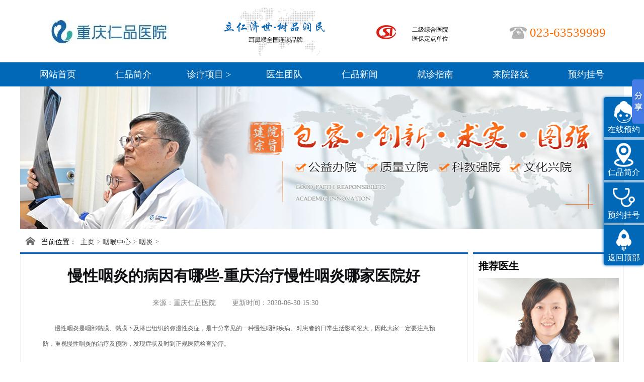

--- FILE ---
content_type: text/html
request_url: http://www.cqebh.cn/yy/1166.html
body_size: 7381
content:
<!DOCTYPE html>
<html lang="en">
<head>
    <meta charset="UTF-8">
    <meta name="viewport" content="width=device-width, initial-scale=1.0, minimum-scale=0.5, maximum-scale=2.0, user-scalable=yes" />
    <meta http-equiv="X-UA-Compatible" content="ie=edge">
    <title>慢性咽炎的病因有哪些-重庆治疗慢性咽炎哪家医院好_重庆专业耳鼻喉医院_重庆耳鼻喉科医院_重庆仁品医院</title>
  <meta name="keywords" content="慢性,咽炎,的,病因,有,哪些,重庆,治疗,哪家," />
<meta name="description" content="慢性咽炎是咽部黏膜、黏膜下及淋巴组织的弥漫性炎症，是十分常见的一种慢性咽部疾病。对患者的日常生活影响很大，因此大家一定要注意预防，重视慢性咽炎的治疗及预防，发现症" />
    <link rel="stylesheet" href="/resourse/css/index.css">
    <link rel="canonical" href="/yy/" />
    <script src="/resourse/js/jquery1.42.min.js"></script>
    <script src="/resourse/js/doctorWenzhang_new.js"></script>
  
 <script>
var _hmt = _hmt || [];
(function() {
  var hm = document.createElement("script");
  hm.src = "https://hm.baidu.com/hm.js?37b149bc68b7c7d068b7bbf62fe0ec46";
  var s = document.getElementsByTagName("script")[0]; 
  s.parentNode.insertBefore(hm, s);
})();
</script> 
  
</head>



<body style="background: #fff;">

    <div class="item">
        <div class="main">
            <h1 class="logo"><img src="/resourse/images/logo.png" alt="重庆耳鼻喉科医院" /></h1>
            <ul>
                <li class="logo_pp"><img src="/resourse/images/logo_pp.jpg" alt="重庆治疗耳鼻喉医院" /></li>
                <li class="logo_bd"><img src="/resourse/images/logo_bd.jpg" alt="重庆耳鼻喉科医院" /><p>二级综合医院<br>医保定点单位</p></li>
                <li class="logo_phone"><img src="/resourse/images/logo_phone.jpg" alt="重庆仁品医院" /><span>023-63539999</span></li>
            </ul>
        </div>
    </div>
    <div class="nav">
        <div class="main3">
            <ul>
                <li><a href="/">网站首页</a></li>
                <li><a href="/rpjj/7.html">仁品简介</a> </li>
                 <li class="zlxm">
                    <a href="#">诊疗项目 ></a>
                    <div class="subNavCon" style="display: none;" >
                            <div class="zlxm">
                                <p class="list1"><a href="/ekzx/" target="_blank">耳科中心</a></p>
                                <p class="list2"><a href="http://www.cqebh.cn/elem" target="_blank">耳聋耳鸣</a></p>
                                <p class="list2"><a href="http://www.cqebh.cn/zey" target="_blank">中耳炎</a></p>
                                <p class="list2"><a href="http://www.cqebh.cn/gmck" target="_blank">鼓膜穿孔</a></p>
                                <p class="list2"><a href="/wedy/" target="_blank">外耳道炎</a></p>
                                <p class="list2"><a href="http://www.cqebh.cn/rgew" target="_blank">人工耳蜗</a></p>
                                <p class="list2"><a href="/xy/" target="_blank">眩晕</a></p>
                             </div>
                             <div class="zlxm">
                                <p class="list1"><a href="/bkzx/" target="_blank">鼻科中心</a></p>
                                <p class="list2"><a href="http://www.cqebh.cn/by" target="_blank">鼻炎</a></p>
                                <p class="list2"><a href="http://www.cqebh.cn/bdy" target="_blank">鼻窦炎</a></p>
                                <p class="list2"><a href="http://www.cqebh.cn/gmxby" target="_blank">过敏性鼻炎</a></p>
                                <p class="list2"><a href="http://www.cqebh.cn/bxr" target="_blank">鼻息肉</a></p>
                                <p class="list2"><a href="/bzgpq/" target="_blank">鼻中隔偏曲</a></p>
                                <p class="list2"><a href="/bjfd/" target="_blank">鼻甲肥大</a></p>
                             </div>
                              <div class="zlxm">
                                <p class="list1"><a href="/yhzx/" target="_blank">咽喉中心</a></p>
                                <p class="list2"><a href="http://www.cqebh.cn/yy" target="_blank">咽炎</a></p>
                                <p class="list2"><a href="http://www.cqebh.cn/btty" target="_blank">扁桃体炎</a></p>
                                <p class="list2"><a href="http://www.cqebh.cn/sdxr" target="_blank">声带息肉</a></p>
                                <p class="list2"><a href="http://www.cqebh.cn/sdxj" target="_blank">声带小结</a></p>
                             </div>
                              <div class="zlxm">
                                <p class="list1"><a href="/hzzx/" target="_blank">鼾症中心</a></p>
                                <p class="list2"><a href="http://www.cqebh.cn/crhz" target="_blank">成人鼾症</a></p>
                                <p class="list2"><a href="http://www.cqebh.cn/ethz" target="_blank">儿童鼾症</a></p>
                             </div>
                             <div class="zlxm">
                                <p class="list1"><a href="/etzx/" target="_blank">儿童中心</a></p>
                                <p class="list2"><a href="http://www.cqebh.cn/xytfd" target="_blank">腺样体肥大</a></p>
                                <p class="list2"><a href="http://www.cqebh.cn/xeby" target="_blank">小儿鼻炎</a></p>
                                <p class="list2"><a href="http://www.cqebh.cn/xezey" target="_blank">小儿中耳炎</a></p>
                                <p class="list2"><a href="http://www.cqebh.cn/bttfd" target="_blank">扁桃体肥大</a></p>
                             </div>
                        </div>
                </li>
                <li><a href="/ystd/">医生团队</a></li>
                <li><a href="/rpxw/">仁品新闻</a></li>
                <li><a href="/rpjj/47.html">就诊指南</a></li>
                <li><a href="/rpjj/46.html">来院路线</a></li>
                <li><a href="/swt" rel="external nofollow" target="_blank">预约挂号</a></li>
            </ul>
        </div>
    </div>
    <script>
        $(".zlxm").mouseover(function () {
          if(  $(".subNavCon").css("display") == "none"){
              $(".subNavCon").show()
          }
         }).mouseout(function () {
            $(".subNavCon").hide()
          });
    </script>

    <div class="main fix">

        <a href="/swt/" rel="external nofollow" target="_blank">

            <img src="/resourse/images/yy_zz.jpg" alt="重庆仁品医院">

        </a>

        <!-- map -->

        <div class="now_map">

            <div class="top fix">

                <div class="topPic fl"></div>

                <div class="topLeft fix">

                    <label>

                        <img src="/resourse/images/home.png">

                    </label>

                    <span>当前位置：</span><a href='/'>主页</a> > <a href='/yhzx/'>咽喉中心</a> > <a href='/yy/'>咽炎</a> > 

                </div>

            </div>

        </div>

        <!--left-->

        <div class="list_left">

            <div class="left_bor">

                <div class="leftOne-top pr">

                    <h2 class="leftOne-topTitle">
                        <p>慢性咽炎的病因有哪些-重庆治疗慢性咽炎哪家医院好</p>
                    </h2>

                    <ul class="fix">

                        <li>来源：重庆仁品医院</li>

                        <li style="margin-right:50px;">更新时间：2020-06-30 15:30</li>

                    </ul>

                </div>

                <!--leftOne-top end-->

                <div style="clear:both"></div>

                <div class="leftOne-center">

                    <div class="leftOne-centerCont">

                        <div>
	<span style="font-size: 12px;">　　慢性咽炎是咽部黏膜、黏膜下及淋巴组织的弥漫性炎症，是十分常见的一种慢性咽部疾病。对患者的日常生活影响很大，因此大家一定要注意预防，重视慢性咽炎的治疗及预防，发现症状及时到正规医院检查治疗。</span></div>
<div>
	&nbsp;</div>
<div>
	<strong>　　慢性咽炎分类及病因：</strong></div>
<div>
	&nbsp;</div>
<div>
	　　慢性咽炎的分类</div>
<div>
	&nbsp;</div>
<div>
	　　(1)慢性单纯性咽炎：表现咽黏膜慢性充血，黏膜下结缔组织及黏液腺增生，咽分泌物较多。</div>
<div>
	&nbsp;</div>
<div>
	　　(2)慢性肥厚性咽炎：(也叫颗粒性咽炎)以咽部黏膜充血肥厚、黏膜下有广泛的结缔组织及淋巴组织增生，咽后壁明显增厚。</div>
<div>
	&nbsp;</div>
<div>
	　　(3)慢性萎缩性咽炎：以黏膜萎缩性改变为主，表现为咽部黏膜及黏膜下组织变薄，血管及腺体减少，分泌减少。<br />
	&nbsp;</div>
<div style="text-align: center;">
	<img alt="" src="/uploads/allimg/200630/1-2006301540491N.jpg" style="width: 80%;" /><br />
	&nbsp;</div>
<div>
	<strong>　　慢性咽炎的病因</strong></div>
<div>
	&nbsp;</div>
<div>
	　　（1）局部因素：</div>
<div>
	&nbsp;</div>
<div>
	　　①急性咽炎反复发作或延误治疗转为慢性；</div>
<div>
	&nbsp;</div>
<div>
	　　②慢性鼻部炎症、慢性扁桃腺炎、龋齿等影响所致。</div>
<div>
	&nbsp;</div>
<div>
	　　(2)外界因素：</div>
<div>
	&nbsp;</div>
<div>
	　　如果生活地域气候寒冷、干燥，工作环境空气被粉尘、化学气体污染，或者咽喉长期受烟酒、辛辣食物的刺激，就易得慢性咽炎。</div>
<div>
	&nbsp;</div>
<div>
	　　(3)身体因素：</div>
<div>
	&nbsp;</div>
<div>
	　　慢性咽炎也可以是某些全身性疾病的局部表现，如贫血、消化不良、大便长期秘结、心脏病、支气管炎、哮喘、肝脏病变、糖尿病及慢性肾炎等。</div>
<div>
	&nbsp;</div>
<div>
	　　(4)职业因素；</div>
<div>
	&nbsp;</div>
<div>
	　　主要多发于嗓音工作者，如：教师、演员等。因长期多语言和演唱，可刺激咽部，引起慢性充血而致病。</div>
<div>
	&nbsp;</div>
<div>
	<strong>　　临床表现</strong></div>
<div>
	&nbsp;</div>
<div>
	　　主要症状是咽部不适，干、痒、胀，有黏稠样分泌物不易咳出，很少有咽痛，有异物感，咳之不出，吞之不下，易干呕，总想不断地清理嗓子。</div>
<div>
	&nbsp;</div>
<div>
	　　有时清晨起床后常会吐出微量的稀痰，可有刺激性咳嗽、声音嘶哑。</div>
<div>
	&nbsp;</div>
<div>
	　　以上症状尤其在说话稍多、食用刺激性食物后、疲劳或天气变化时加重。</div>
<div>
	&nbsp;</div>
<div>
	　　慢性咽炎的病程长一般在2个月以上，症状常反复，不易治愈。</div>
<div>
	&nbsp;</div>
<div>
	<strong>　　慢性咽炎生活指导</strong></div>
<div>
	&nbsp;</div>
<div>
	　　1、日常生活应注意不吃辛辣食物，如辣椒、大蒜、大葱及生姜、芥末、胡椒粉、酒等。多饮水，多食清淡的食物。避免进食过烫、过冷的食物</div>
<div>
	&nbsp;</div>
<div>
	　　2、吸烟的患者要坚决戒除，以减少烟雾对咽部黏膜的直接刺激作用。</div>
<div>
	&nbsp;</div>
<div>
	　　3、避免过度疲劳，要保证睡眠。</div>
<div>
	&nbsp;</div>
<div>
	　　4、注意居室清洁，减少灰尘，保持居室有一定的湿度；</div>
<div>
	&nbsp;</div>
<div>
	　　5、注意保暖，尤其是冬季，冷空气的刺激常是咽炎的诱发因素。</div>
<div>
	&nbsp;</div>
<div>
	　　6、注意保持口腔卫生。</div>
<div>
	&nbsp;</div>
<div>
	　　7、注意提高自身免疫力。</div>
<div>
	&nbsp;</div>
<div>
	　　重庆仁品耳鼻喉医院以人为本，患者至上，以优质的医疗服务，高效的医疗水平，服务于广大耳鼻喉患者，深受重庆地区耳鼻喉患者的喜爱，为了回报这份厚爱，重庆仁品耳鼻喉医院现开通免费在线问诊服务，现在拨打：<span style="color:#ff0000;">023-63657999</span>，就能直接和专家通话，网上预约，还可免挂号费哦！</div>
<div>
	&nbsp;</div>
<div>
	　　</div>


                        <div class="leftOne-centerFoot fix">
                            <div class="cb"></div>
                        </div>

                    </div>

                    <div class="lefOne-foot fix">

                        <p class="left" style="margin-left:5px;">

                            上一篇：<a href='/yy/1118.html'>重庆耳鼻喉科医院_咽喉炎的常见</a> </p>



                        <p class="rigth">下一篇：<a href='/yy/1174.html'>慢性咽炎的的类型有哪些？怎么预</a> 

                        </p>

                    </div>

                    <div class="about_info">

                        <div class="about_info_m">

                            <img src="/resourse/images/about_info_m_logo.png">

                            <span>立仁济世<br>树品润民</span>

                        </div>

                        <div class="marg">

                            <a href="/swt" rel="external nofollow" target="_blank" onclick="LR_HideInvite();openZoosUrl();return false;"><img
                                    src="/resourse/images/zxzx.png" title="在线预约"><br></a>

                            <a href="/swt" rel="external nofollow" target="_blank" onclick="LR_HideInvite();openZoosUrl();return false;"><img
                                    style="margin-top:15px;" src="/resourse/images/zxyy.png" title="在线预约"></a>

                        </div>

                        <div class="tel_phone">

                            <a href="javascript:;"><img src="/resourse/images/tel.png"></a>

                        </div>

                    </div>

                    <!--about_info end-->

                </div>

            </div>

            <!--left end-->



        </div>

                <!--right-->

        <div class="list_right">

                <!--rightDoctor-->
                <div class="rightDoctor">

                    <h2>推荐医生</h2>

                    <div class="rightDoctor-btnPrev none" style="display: none;">
                        <div class="rightDoctor-btnBox"></div>
                        <div class="rightDoctor-btnArrow"></div>
                    </div>

                    <div class="rightDoctor-btnNext none" style="display: none;">
                        <div class="rightDoctor-btnBox"></div>
                        <div class="rightDoctor-btnArrow"></div>
                    </div>

                    <div class="rightDoctor-cont">
                        <ul class="fix" style="margin-left: 0px;">
                            <li><a class="rightDoctor-contImg" href="/zjtd/33.html" target="_blank"><img src="/resourse/images/zjtd_zxy.jpg"></a> </li>
                            <li> <a class="rightDoctor-contImg" href="/zjtd/40.html" target="_blank"><img src="/resourse/images/zjtd_sj.jpg"> </a></li>
                        </ul>
                        <div class="zx_lefts _left"><a href="/swt" rel="external nofollow" target="_blank" onclick="LR_HideInvite();openZoosUrl();">在线预约</a></div>
                        <div class="zx_lefts _rigth"><a href="/swt" rel="external nofollow" target="_blank">在线预约</a></div>
                    </div>
                </div>

                <script src="/resourse/js/doctorWenzhang_new.js"></script>
                <!--rightZhuanti-->

                <div class="rightZhuanti pr">

                    <h2>推荐阅读</h2>

                    <div class="rightZhuanti-cont">
                            <ul>
                             <li><a href="/by/" title="换季鼻炎大爆发？耳鼻喉医生：这" >换季鼻炎大爆发？耳鼻喉医生：这</a></li>
<li><a href="/gmxby/" title="鼻子为什么会过敏,重庆耳鼻喉科" >鼻子为什么会过敏,重庆耳鼻喉科</a></li>

                            <li><a href="/elem/" title="74岁患者听力恢复，耳鸣消失！仁" >74岁患者听力恢复，耳鸣消失！仁</a></li>
<li><a href="/elem/" title="聚焦耳鸣诊疗新突破！专家齐聚，" >聚焦耳鸣诊疗新突破！专家齐聚，</a></li>

                            <li><a href="/yy/" title="慢性咽炎反复发作太折磨！到底能" >慢性咽炎反复发作太折磨！到底能</a></li>
<li><a href="/yy/" title="重庆耳鼻喉科医院，嗓子痛是什么" >重庆耳鼻喉科医院，嗓子痛是什么</a></li>

                            </ul>
                    </div>
                </div>
                <div id="topRight" style="margin-top:17px;">
                    <div class="iconx">
                        <ul class="clearfix">
                            <li><a target="_blank" href="/swt"  rel="external nofollow" class="a1"> <i></i><span>在线预约</span></a></li>
                            <li><a target="_blank" href="/swt"  rel="external nofollow" class="a2"><i></i><span>QQ咨询</span></a></li>
                            <li><a target="_blank" href="/swt" rel="external nofollow" class="a3" ><i></i><span>预约挂号</span></a></li>
                            <li><a target="_blank" href="/ystd/" class="a4" ><i></i><span>医生排班</span></a></li>
                            <li><a href="/rpjj/46.html" target="_blank" class="a5"><i></i><span>来院导航</span></a></li>
                            <li><a href="/rpjj/47.html" target="_blank" class="a6"><i></i><span>就医流程</span></a></li>
                            <li style="margin-bottom:25px"><a href="/rpjj/47.html" target="_blank" class="a7"><i></i><span>医保政策</span></a></li>
                            <li><a href="/swt"  rel="external nofollow" target="_blank" class="a8"><i></i><span>合作医疗</span></a></li>
                            <li><a href="/swt" rel="external nofollow" target="_blank" class="a9"><i></i><span>更多</span></a></li>
                        </ul>
                    </div>
                </div>
                <div style="clear:both"></div>
                <!--map-->
                <div class="rightMap">
                    <h2>医院地图</h2>
                    <div class="rightMap-cont">
                        <div class="centerMap">
                            <div id="dituContent"></div>
                        </div>
                        <div style="clear：both"></div>
                        <div class="ue-map-info">
                            <div class="ue-map-dt ue-map-gj">
                                <span>地铁乘车路线 ></span>
                                <p>1号线或2号线至大坪站（4A出口）转乘以上公交线路10分钟可抵达</p>
                            </div>
                            <div class="ue-map-gj">
                                <span>公交乘车路线:</span>
                                <p>虎头岩重庆总部城公交车站（重庆仁品耳鼻喉医院站）</p>
                                <p>途经公交：139路、408路、410路、418路、467路、471路、473路、837路、870路</p>
                            </div>

                            <div class="ue-map-gj">
                                    <span>医院地址:</span>
                                    <p>重庆市渝中区经纬大道772号（经纬大道与虎威路交叉路口）</p>
                                </div>
                        </div>
                        <a class="rightMap-contMore" href="/rpjj/46.html" id="ue-map" target="_blank">点击查看详细来院线路</a>
                    </div>
                </div>
                <!--map end-->
            </div>

            <!--right end-->

    </div>

    <div class="footer">
        <div class="main2">
            <div class="fooer_left left">
                <img src="/resourse/images/footer_logo.png" alt="重庆耳鼻喉科医院" />
            </div>
            <div class="fooer_right left">
                <p>咨询热线：<span>023-63539999</span></p>
                 <p>门诊时间：8:00—17:30</p>
                 <p>医院地址：重庆市渝中区经纬大道772号</p>
            </div>
        </div>
        <h4>重庆仁品医院有限公司 版权所有<a href="https://beian.miit.gov.cn" rel="external nofollow" target="_blank" style="color:#fff;">渝ICP备16011924号-4</a>
</h4>
    </div>
<!--请将以下码嵌入到您网页源代码的最后面，通常是</body></HTML>之后,这样在服务器升级维护的时候也不会影响您的网页打开呈现速度。-->
<script language=javascript>
<!--
var LiveReceptionCode_chatexplain_online='优化';
LiveReceptionCode_chatexplain_online=escape(LiveReceptionCode_chatexplain_online);
//-->
</script>
<script language="javascript" src="http://ala.zoosnet.net/JS/LsJS.aspx?siteid=ALA34350764&float=1&lng=cn"></script>

<style>
/*右侧浮动 */
.fixright{width: 80px;height: 335px; position: fixed; right: 0;top: 0;bottom: 0;margin:  auto 0;box-shadow: -1px 0 5px rgba(0,104,183,.8);background-color: rgba(0,104,183,.4);border-radius: 5px;overflow: hidden;}
.fixright li{width: 100%;height: 80px;}
.fixright li +li{margin-top: 5px;}
.fixright li a{display: block;width: 100%;height: 80px; font-size: 16px;text-align: center;color: #fff;background:center 5px no-repeat#0068b7;background-size: 50px 50px;padding-top: 50px;box-sizing: border-box;line-height: 30px;}
.fixright li:hover a{background-color: rgba(0,104,183,.8);}
.fixright li:first-child a{background-image: url(http://www.zhebhhome.com/resource/images/fix_zixun.png);}
.fixright li:nth-child(2) a{background-image: url(http://www.zhebhhome.com/resource/images/fix_adress.png);}
.fixright li:nth-child(3) a{background-image: url(http://www.zhebhhome.com/resource/images/fix_register.png);}
.fixright li:nth-child(4) a{background-image: url(http://www.zhebhhome.com/resource/images/fix_top.png);}
</style>
<div class="fixright">
    <ul>
        <li><a href="/swt/" rel="external nofollow" title="在线预约" target="_blank">在线预约</a></li>
        <li><a href="/rpjj/46.html" title="仁品简介" target="_blank">仁品简介</a></li>
        <li><a href="/swt/" rel="external nofollow"  title="预约挂号" target="_blank">预约挂号</a></li>
        <li><a href="javascript:window.scroll(0,0);" title="返回顶部" target="_self">返回顶部</a></li>
    </ul>
</div>



<!--分享代码-->
<script type="text/javascript">
window._bd_share_config={"common":{"bdSnsKey":{},"bdText":"","bdMini":"2","bdMiniList":false,"bdPic":"","bdStyle":"0","bdSize":"16"},"slide":{"type":"slide","bdImg":"6","bdPos":"right","bdTop":"100"},"image":{"viewList":["qzone","tsina","tqq","renren","weixin"],"viewText":"分享到：","viewSize":"16"},"selectShare":{"bdContainerClass":null,"bdSelectMiniList":["qzone","tsina","tqq","renren","weixin"]}};with(document)0[(getElementsByTagName('head')[0]||body).appendChild(createElement('script')).src='http://bdimg.share.baidu.com/static/api/js/share.js?v=89860593.js?cdnversion='+~(-new Date()/36e5)];
</script>



<!--自动推送代码-->
<script>
(function(){
    var bp = document.createElement('script');
    bp.src = '//push.zhanzhang.baidu.com/push.js';
    var s = document.getElementsByTagName("script")[0];
    s.parentNode.insertBefore(bp, s);
})();
</script>




</body>



</html>

--- FILE ---
content_type: text/css
request_url: http://www.cqebh.cn/resourse/css/index.css
body_size: 7934
content:
*{margin:0;padding:0}
button,div,fieldset,font,form,input,li,p,pre,td,th,ul{margin:0;padding:0;font-family:Microsoft Yahei}
table{border-collapse:collapse;border-spacing:0}
fieldset,img{border:0;vertical-align:top}
h1,h2,h3,h4,h5,h6{font-weight:400;font-size:100%}
dd,dl,dt,li,ol,ul{list-style:none}
button,checkbox,form,input,radio,select,textarea{vertical-align:middle;font-size:100%}
input[type=button],input[type=reset],input[type=submit]{-webkit-appearance:none}
a{color:#3e3a39}
a:hover,a:link,a:visited{text-decoration:none}
body{color:#eafaff;font-size:14px;line-height:1.5;background-color:#f4f6f8;font-family:"Microsoft Yahei"}
.clearfix::after{content:'';display:block;width:0;height:0;clear:both;overflow:hidden}
.left{float:left}
.right{float:right}
.main{width:1200px;margin:0 auto;overflow:hidden}
.main3{width:1200px;margin:0 auto}
.yy_jj_img{text-align:center}
.item{width:100%;background:#fff}
.item .logo{margin:39px 108px 35px 58px;float:left}
.item ul li{float:left}
.item ul .logo_bd{margin:50px 100px 0 100px}
.item ul .logo_bd img{display:block;float:left}
.item ul .logo_bd p{float:left;width:115px;text-align:center;font-size:12px;color:#000;margin-left:10px}
.item ul .logo_phone{margin-top:46px}
.item ul .logo_phone img{vertical-align:sub}
.item ul .logo_phone span{color:#ff6c00;font-family:Impact;font-size:25px;margin-left:5px}
.nav{height:48px;line-height:48px;font-size:18px;background:#0068b7}
.nav ul li{width:150px;float:left;text-align:center;position:relative;z-index:1}
.nav ul li a{color:#fff}
.nav ul li a{display:block;width:100%;height:100%}
.nav::after{content:"";display:block;width:0;height:0;clear:both}
.subNavCon{background:#fff;overflow:hidden;position:absolute;top:48px;left:0;-moz-box-shadow:0 1px 3px 3px #C4C4C4;-webkit-box-shadow:0 1px 3px 3px #C4C4C4;box-shadow:0 1px 3px 3px #C4C4C4}
.subNavCon li{position:static}
.subNavCon{ width:500px; height:300px;}
.subNavCon .zlxm{width:120px; float:left;}
.subNavCon .zlxm p{ line-height:30px; font-size:16px;}
.subNavCon .zlxm .list1 { border-bottom:1px solid #ccc; padding-top:15px;}
.subNavCon .zlxm .list1 a{ color:#F00;}
.subNavCon .zlxm .list2 a{ color:#303030 !important;}
.subNavCon .zlxm .list2 a:hover{ color:#06F!important}

.nav_bz{overflow:hidden;padding-bottom:20px}
.nav_bz dt{width:95px;height:81px;background:#39b7ab;box-sizing:border-box;padding:10px 25px 0 27px;color:#fff;font-size:21px;float:left;border-right:1px solid #fff}
.nav_bz dd{width:91px;height:80px;float:left;text-align:center;background:#fff;border-right:1px solid #f0fbff;border-bottom:1px solid #39b7ab}
.nav_bz dd P{color:#303030}
.nav_bz dd:hover{background:#39b7ab}
.banner{width:100%;height:auto;margin-bottom:19px}
.banner a{display:block;width:100%}
.banner a img{display:block;width:100%;height:auto;max-width:100%}
.panel-heading{margin-bottom:20px;height:38px;background:#0068b7}
.panel-title{margin-left:10px;font-size:24px;line-height:38px}
.panel-title a{color:#fff}
.yy{overflow:hidden;margin-bottom:20px}
.yy .title{margin:20px auto;height:38px;background:#0068b7}
.yy .title span{margin-left:10px;font-size:24px;line-height:38px}
.yy .title span a{color:#fff}
.yy .yy_jj{width:310px;height:332px;margin-right:5px;float:left;background:#fff}
.yy .yy_jj .title{width:270px}
.yy .yy_jj .yy_jj_images{width:270px;height:231px;overflow:hidden;margin:0 auto;position:relative}
.yy .yy_jj .yy_jj_images p{width:136px;height:231px;color:#303030;position:absolute;right:0;top:0;text-indent:35px;text-align:left;font-size:18px;line-height:26px;background:rgba(255,255,255,.75);padding:17px 15px 15px 12px;box-sizing:border-box}
.yy .yy_xw{width:570px;height:332px;float:left;background:#fff;padding:0 20px;box-sizing:border-box}
.yy .yy_xw .title{width:530px}
.yy .yy_xw dl{position:relative;margin-bottom:14px;overflow:hidden}
.yy .yy_xw dl dt{float:left}
.yy .yy_xw img{width:100% }
.yy .yy_xw dl dt a{font-size:20px;line-height:30px;color:#ff6c00}
.yy .yy_xw dl dd:nth-of-type(1){width:405px;float:left;text-indent:35px;font-size:18px}
.yy .yy_xw dl dd:nth-of-type(1) a{color:#303030}
.yy .yy_xw dl dd:nth-of-type(2){position:absolute;top:0;right:0;width:118px;height:74px}
.yy .yy_xw ul{overflow:hidden}
.yy .yy_xw ul li p{float:left;font-size:18px;line-height:28px;padding-left:12px;position:relative}
.yy .yy_xw ul li p a{color:#303030}
.yy .yy_xw ul li p::before{content:"";clear:both;position:absolute;left:0;top:15px;width:4px;height:4px;border-radius:50%;background:#39b7ab}
.yy .yy_xw ul li span{display:block;float:right;color:#999;font-size:12px;line-height:28px}
.yy .yy_zx{width:310px;height:332px;background:#fff;float:right}
.yy .yy_zx .title{width:270px}
.yy .yy_zx ul{width:270px;margin:0 auto;padding-left:12px;box-sizing:border-box}
.yy .yy_zx ul li{float:left;width:75px;text-align:center;margin-right:15px;margin-bottom:40px}
.yy .yy_zx ul li p{margin-top:18px;font-size:18px;line-height:11px;color:#303030}
.yy .yy_zx ul li:nth-of-type(3n+3){margin-right:0}
.yy_hj{height:235px;background:#fff;padding-top:25px;margin-bottom:20px;position:relative;box-sizing:border-box}
.yy_hj .yy_main{width:1115px;margin:0 auto}
.yy_hj .hd .next{position:absolute;top:80px;left:0}
.yy_hj .hd .prev{position:absolute;top:80px;right:0}
.yy_hj .bd li{width:208px;float:left;margin-right:15px}
.yy_hj .bd li img{display:block;width:200px;height:140px;padding:3px;border:1px solid #ccc}
.zj_img_le,.zj_img_ri{position:absolute;top:200px;z-index:9999}
.zj_img_le{left:15px}
.zj_img_ri{right:0}
span.wh-hot img{display:block;margin:21px auto 0}
.bgCon{overflow:hidden;background:#fff;padding:20px 25px 0 25px;box-sizing:border-box}
.catList{width:550px;height:280px;float:left;margin-bottom:30px}
.catList:nth-of-type(even){float:right}
.panel-title{float:left;font-size:22px;height:37px;margin-bottom:0;margin-top:0}
.panel-title a{color:#fff}
.panel-cat{float:right;line-height:37px;padding-right:5px}
.panel-cat a{margin-right:5px;font-size:16px;color:#fff}
.panel-cat a:last-child{font-size:16px;color:#ffd270;font-weight:700}
.levelWrap{padding-top:6px}
.depRight li{width:91px}
.depLeft{width:96px}
.depLeft p{margin-left:0;padding-left:24px;padding-top:12px}
.catList .catLeft{width:253px;float:left}
.catList .catLeft .anli{position:relative;width:253px}
.catList .catLeft .anli p{background:#fff;bottom:0;color:#000;height:28px;line-height:28px;opacity:.8;filter:alpha(opacity=80);position:absolute;text-align:center;left:0;width:100%}
.catList .catLeft li{width:57px;height:57px;float:left;font-size:16px;box-sizing:border-box;background:#a9a9a9;color:#fff;line-height:20px;padding-top:8px;text-align:center;margin-right:8px}
.catList .catLeft li:nth-child(2n){background:#8c8c8c}
.catList .catLeft li a{color:#fff}
.catList .catLeft li:hover{background:#ff6f0b}
.catList .catRight{float:left;padding:0 0 0 20px}
.catList .catRight dl{margin-bottom:15px}
.catList .catRight dt a{font-size:16px}
.catList .catRight dd a{font-size:14px;color:#737373}
.catList .catRight li{font-size:14px;line-height:24px}
.home_zj{overflow:hidden;background:#fff;padding:0 20px;box-sizing:border-box}
.home_zj_le{width:914px;position:relative}
.expert{position:relative;width:878px;height:308px;overflow:hidden;margin-left:46px}
.home_zj_le_top{width:867px;height:70px;position:relative;margin-left:20px;overflow:hidden}
.home_zj_le_top ul{position:absolute}
.home_zj_le_top li{float:left;width:140px;height:66px;padding:3px;margin-right:4px;box-sizing:border-box}
.home_zj_le_top li a{display:block;width:100%;height:100%;background:#fff;padding:3px}
.home_zj_le_top li.cur a{color:#fff;background:#0068b7}
.home_zj_le_top li.cur a p{color:#fff}
.home_zj_le_top li img{display:block;float:left}
.home_zj_le_top a img{float:left;margin-right:5px;border:1px solid #fff}
.home_zj_le_top a p{color:#303030;margin-top:5px;font-size:14px;float:left;margin-left:5px}
.home_zj_le_top a p b{font-size:18px;font-weight:400}
.home_zj_le_top_ri{width:23px;height:67px;background:#efefef;margin-top:3px}
.home_zj_le_top_ri p{text-align:center;line-height:18px;padding-top:15px;cursor:pointer;color:#303030}
.zj_ul{width:878px;height:288px;overflow:hidden;position:relative;top:14px}
.zj_ul li{float:left;width:910px;font-family:"微软雅黑";position:relative}
.zj_ul li img{display:block;height:268px}
.zj_ul li h5{font-size:30px;font-weight:700}
.zj_ul li h5 a{color:#0068b7}
.zj_ul li h5 span{color:#8c8c8c;font-weight:400;font-size:20px;margin-left:15px}
.zj_ul li h6{position:absolute;bottom:10px}
.in_kfzx_main_le_in h6 a,.zj_ul li h6 a{float:left;width:240px;color:#fff;margin-right:10px;font-size:18px;text-align:center;line-height:41px;display:block;-moz-border-radius:5px;-webkit-border-radius:5px;border-radius:5px;background:#39b7ab}
.in_kfzx_main_le_in h6 a.zxyy,.zj_ul li h6 a.zxyy{background:#ff6c00}
.zj_ul li a img{display:block;float:left;margin-left:20px}
.tsjy_buts:hover{background:#999}
.zj_ul li p{float:left;width:500px;color:#303030;font-size:18px;line-height:30px;margin-bottom:10px}
.news_zxtw{color:#fff;margin-right:12px;margin-left:12px;font-size:18px;text-align:center;line-height:40px;display:block;-moz-border-radius:5px;-webkit-border-radius:5px;border-radius:5px;background:#69b4ee}
.zj_ul .zj_ul_text{overflow:hidden;float:left;margin-left:50px;margin-top:20px}
.zj_ul .zj_ul_text p a span{font-weight:700;color:#000}
.news_zxtw:hover{color:#fff;background:#8ac5f3;text-decoration:none}
.zj_images_le,.zj_images_ri{position:absolute;top:200px;z-index:9999}
.zj_images_le{left:15px}
.zj_images_ri{right:-40px}
.home_zj_ri{width:205px;height:400px;overflow:hidden;border-left:1px solid #c4e2f8;padding-left:20px}
.jyzr_ul li{clear:both;height:54px;margin:0 15px 9px 15px;border-bottom:1px dashed #e4e4e4}
.jyzr_ul li div{width:44px;height:44px;overflow:hidden;margin-right:12px}
.jyzr_ul li img{margin-right:12px}
.jyzr_ul li h4{text-align:left}
.jyzr_ul li p{line-height:18px}
.jyzr_ul li p a{color:#a1a1a1}
.jyzr_ul li p a:hover{color:#389ce8}
.jyzr_uls,.jyzr_uls li{border:none}
.jyzr_uls li{margin:0 15px}
span.wh-hot{width:214px;margin:0 auto;height:79px;display:block;overflow:hidden;border-top:1px solid #0068b7}
span.wh-hot img{margin:21px auto 0;display:block}
.yygh_banner{margin:20px 0}
.picMarquee-left{height:244px;background:#fff;padding:20px;box-sizing:border-box;margin-bottom:20px}
.picMarquee-left .bd{width:1200px;height:146px}
.picMarquee-left li{float:left;margin-right:8px;width:225px;height:146px}
.picMarquee-left li img{display:block;width:100%;height:100%}
.main2{width:644px;margin:0 auto;overflow:hidden}
.footer{height:288px;background:url(../images/footer.jpg) no-repeat top center;padding-top:47px;box-sizing:border-box}
.footer .fooer_left{margin-left:25px;margin-right:50px;padding-right:51px;border-right:2px dashed #afafaf}
.footer .fooer_right{margin-top:25px}
.footer .fooer_right p{font-size:18px;color:#fff;line-height:30px}
.footer .fooer_right p span{font-size:30px;color:#ff6c00;font-weight:700}
.footer h4{text-align:center;font-size:18px;color:#fff;margin-top:29px}
.list_left{width:890px;float:left;display:inline;position:relative;border-top:3px solid #0565c8}
.articleTop h2{font-size:22px;color:#0e1013;text-align:center;font-weight:700;width:460px;margin:0 auto;padding-bottom:20px}
.articleTop ul{float:left;display:inline;position:relative;left:50%}
.articleTop ul li{float:left;display:inline;position:relative;right:50%;color:#7e8083;line-height:23px;margin:0 16px}
.articleTop ul li a{color:#014593}
.fontChange{height:24px;width:55px;right:35px;bottom:5px;margin-right:15px}
.fontChange div{width:24px;height:24px;background-image:url(../images/fontPic.png);background-repeat:no-repeat}
.fontChange_smallOn{background-position:0 -50px;cursor:pointer}
.fontChange_smallOff{background-position:-26px -50px;cursor:text}
.fontChange_bigOn{background-position:0 0;cursor:pointer}
.fontChange_bigOff{background-position:-26px 0;cursor:text}
.f14 p{font-size:14px!important;line-height:23px!important}
.f16 p{font-size:16px!important;line-height:26px!important}
.f18 p{font-size:18px!important;line-height:32px!important}
.leftOne-centerCont{width:890px;margin:0 auto;line-height:24px;color:#333;overflow:hidden}
.leftOne-centerCont a{color:#3bb549}
.leftOne-centerCont a:hover{text-decoration:underline}
.leftOne strong{font-weight:700}
.leftOne-center{position:relative}
.leftOne-centerFoot{position:absolute;left:13px;bottom:5px;width:660px}
#bdshare{position:absolute;right:50px}
.leftOne-centerFoot-left{float:left;display:inline}
.leftOne-centerFoot-left li{float:left;display:inline;margin-right:5px;color:#7b7d7f;line-height:14px}
.leftOne-centerFoot-left li a{margin-right:10px;color:#7b7d7f}
.leftOne-centerFoot-left li a:hover{color:#3BB549}
.lefOne-foot{height:34px;line-height:34px;padding:0 12px;background-color:#FFF;font-size:14px;width:800px;margin:0 auto;color:#5d5d5d;font-size:16px}
.lefOne-foot a{color:#5d5d5d}
.list_right{width:300px;float:right;border-top:3px solid #0565c8}
.list_right h2{height:47px;line-height:47px;font-size:20px;color:#000;font-weight:700;text-indent:10px}
.rightDoctor{border:1px solid #eee;position:relative}
.rightDoctor-btnNext,.rightDoctor-btnPrev{width:22px;height:40px;position:absolute;cursor:pointer}
.rightDoctor-btnBox{width:22px;height:40px;background-color:#000;opacity:.1;filter:alpha(opacity=10);position:relative;z-index:100}
.rightDoctor-btnArrow{width:10px;height:19px;background-image:url(../images/wzym_arrow.png);background-repeat:no-repeat;position:absolute;z-index:200;top:10px}
.rightDoctor-btnPrev .rightDoctor-btnArrow{background-position:0 0;left:5px}
.rightDoctor-btnNext .rightDoctor-btnArrow{background-position:-26px 0;right:5px}
.rightDoctor-btnPrev{left:0;top:138px}
.rightDoctor-btnNext{right:0;top:138px}
.rightDoctor-cont{width:280px;height:335px;overflow:hidden;margin:0 auto;position:relative}
.rightDoctor-cont ul{width:1600px;overflow:hidden;height:315px}
.rightDoctor-cont ul li{width:280px;height:318px;float:left;display:inline;overflow:hidden;text-align:center}
.rightDoctor-contimages{display:block;width:280px;height:268px;overflow:hidden;background-color:#fff}
.rightDoctor-info{height:30px;background-color:#c3e5f7;text-align:center;line-height:30px}
.rightDoctor-info a{color:#02468d}
.rightGuHao,.rightMap,.rightNews,.rightTag,.rightZhinan,.rightZhuanti{border:1px solid #eee;margin-top:17px}
.rightZhuanti{background:#fff}
.rightZhuanti-btnNext,.rightZhuanti-btnPrev{width:15px;height:57px;background-image:url(../images/fmwzym_sprite.jpg);background-repeat:no-repeat;position:absolute;top:222px;cursor:pointer}
.rightZhuanti-btnPrev{background-position:-445px -81px;left:0}
.rightZhuanti-btnNext{background-position:-460px -81px;right:0}
.rightZhuanti-cont{width:280px;margin:0 auto;overflow:hidden;margin-bottom:10px}
.rightZhuanti-cont ul{overflow:hidden}
.rightZhuanti-cont ul li{width:280px;display:inline;overflow:hidden;font-size:16px;line-height:30px}
.rightZhuanti-cont ul li a{display:block}
.rightZhinan ul{width:222px;margin:13px auto}
.rightZhinan ul li{float:left;display:inline;padding:4px;background-color:#f5f5f7}
.rightZhinan ul li a{display:block;width:93px;height:67px;background-color:#f5f5f7;background-image:url(../images/fmwzym_sprite.jpg)}
.rightZhinan .zhinanOne,.rightZhinan .zhinanThr{margin-right:20px}
.rightZhinan .zhinanOne a{background-position:0 -81px}
.rightZhinan .zhinanOne a:hover{background-position:0 -82px}
.rightZhinan .zhinanTwo a{background-position:-111px -81px}
.rightZhinan .zhinanTwo a:hover{background-position:-111px -82px}
.rightZhinan .zhinanThr a{background-position:-214px -81px}
.rightZhinan .zhinanThr a:hover{background-position:-214px -82px}
.rightZhinan .zhinanFou a{background-position:-321px -81px}
.rightZhinan .zhinanFou a:hover{background-position:-321px -82px}
.rightMap-contimages{width:271px;height:145px;margin:5px auto}
.rightMap-cont{text-align:center}
#dituContent{height:163px;background:url(../images/sp_map.jpg) no-repeat;object-fit:cover;width:290px;background-size:100%}
.rightMap{margin:0;background-color:#fff;margin-top:17px;width:300px;box-sizing:border-box}
.rightMap-cont p{width:260px;line-height:26px;color:#55575a;margin:0 auto}
.rightMap-cont p.fb{color:#044487}
.rightMap-cont p span{color:#fa2d2d}
.rightMap-contMore{color:#fff;height:38px;line-height:38px;text-align:Center;display:block;background-color:#229403;font-size:16px;margin:8px auto;width:280px;margin:0 atuo}
.rightMap-cont a:hover{text-decoration:underline}
.tiaocuo{display:block;width:20px;text-align:center;border:1px solid #b5d1d2;background-color:#f9fcff;color:#65a5af;height:27px;padding:5px 0;position:absolute;z-index:50;right:5px;top:30px}
.zx_lefts{height:40px;width:137px;ext-align:center;line-height:40px;position:absolute;bottom:17px}
.zx_lefts a{display:inline-block;height:100%;width:100%;color:#fff;text-align:center;font-size:18px;font-family:"Microsoft YaHei"}
._left{float:left;background-color:#229403;left:0}
._rigth{float:right;background-color:#0565c8;right:0}
*{font-family:"微软雅黑",'Microsoft yahei'}
.submit_ti{width:280px;background-color:#229403;height:38px!important;color:#fff;border:none;font-size:16px;font-family:"Microsoft YaHei";cursor:pointer}
.form11 li{display:block;list-style:none;height:35px;margin-top:5px}
.form11 input{height:28px;vertical-align:middle;line-height:24px;text-indent:5px;border:1px solid #d4d4d4}
.form11 input[type=submit]{border:none}
.form11 input[type=radio]{outline:0;border:none}
.form11 label{vertical-align:middle;font-size:15px;color:#525252}
.info_x_n_n{width:227px;margin-left:4px}
.info_y_l_y{width:197px;margin-left:4px;font-size:12px;color:#898989}
#topRight{width:300px;box-sizing:border-box;float:left;background:#fff;border:1px solid #eaeaea}
#topRight img{border:1px solid #ccc}
#topRight li{line-height:26px}
.demo1{position:fixed;top:0;padding:0;margin:0}
[placeholder],input[placeholder]{color:#aaa!important;font-size:12px}
.bannerWenzhangNew{display:block;width:1200px;height:230px}
.top{height:40px}
.topLeft{float:left;display:inline;color:#6d6f71;line-height:40px;margin-left:10px;width:640px;overflow:hidden;white-space:nowrap;text-overflow:ellipsis;-o-text-overflow:ellipsis;-icab-text-overflow:ellipsis;-khtml-text-overflow:ellipsis;-moz-text-overflow:ellipsis;-webkit-text-overflow:ellipsis}
.topLeft a{color:#6d6f71}
.topRight{float:right;display:inline;color:#717171;margin-top:2px}
.topRight-txt{width:198px;height:22px;line-height:22px;border:1px solid #cdcbcb;float:left;display:inline;background:url(../cs/search.jpg) 0 0 no-repeat;text-indent:30px;background-color:#fff;padding:5px 0}
.topRight-btn{width:85px;height:34px;cursor:pointer;float:left;display:inline;margin-left:4px;background:url(../cs/search.jpg) 0 -133px no-repeat;border:0}
.iconx ul li{border-radius:2px;display:inline;float:left;height:71px;margin:10px;width:78px}
.iconx ul li a{display:block;height:100%;text-decoration:none;width:100%}
.iconx ul li .a1 i{background-position:0 0}
.iconx ul li .a2 i{background-position:-42px 0}
.iconx ul li .a3 i{background-position:-85px 0}
.iconx ul li .a4 i{background-position:0 -86px}
.iconx ul li .a5 i{background-position:-42px -86px}
.iconx ul li .a6 i{background-position:-85px -86px}
.iconx ul li .a7 i{background-position:0 -171px}
.iconx ul li .a8 i{background-position:-42px -171px}
.iconx ul li .a9 i{background-position:-85px -171px}
.iconx ul li .a1:hover i{background-position:0 -43px}
.iconx ul li .a2:hover i{background-position:-42px -43px}
.iconx ul li .a3:hover i{background-position:-85px -43px}
.iconx ul li .a4:hover i{background-position:0 -129px}
.iconx ul li .a5:hover i{background-position:-42px -129px}
.iconx ul li .a6:hover i{background-position:-85px -129px}
.iconx ul li .a7:hover i{background-position:0 -214px}
.iconx ul li .a8:hover i{background-position:-42px -214px}
.iconx ul li .a9:hover i{background-position:-85px -214px}
.iconx ul li a i{background-image:url(../images/aside_libg.png);display:block;height:43px;margin:5px auto 0;transition:all .3s linear 0s;width:43px}
.iconx ul li a span{color:#666;display:block;height:22px;line-height:22px;text-align:center;width:100%}
.slider{padding:10px 35px}
.picWrap{border:none;margin-left:4px}
.picWrap img{border:1px solid #ccc;padding:3px}
.now_map{height:30px;margin:5px auto;text-align:left;line-height:30px}
.now_map img{vertical-align:middle}
.about_info{width:800px;margin:50px auto;margin-bottom:36px;height:150px;background-color:#272d36}
.about_info_m{display:inline-block;vertical-align:middle;padding:10px}
.about_info_m img{vertical-align:middle;height:130px}
.about_info_m span{display:inline-block;color:#fff;vertical-align:middle;font-size:18px;line-height:28px}
.marg{display:inline-block;vertical-align:middle;margin-left:110px}
.tel_phone{display:inline-block;vertical-align:middle;margin-left:115px}
.article_new_info{width:805px;height:180px;margin:17px auto;width:890px}
.wz_public{width:100%;box-sizing:border-box;float:left;border:1px solid #f0f0f0}
.wz_public li{margin-top:5px;width:85%;margin:0 auto;color:#3f3f3f;font-size:16px;line-height:26px;list-style:none;border-bottom:1px solid #f4f4f4}
.wz_public h2{margin-left:30px;font-size:22px;font-weight:500;margin-bottom:10px}
.poss{position:relative;width:100%;padding:0;margin:0;margin-top:15px;min-height:540px}
.wz_public li a{color:#3f3f3f}
.topLeft a{font-size:14px!important}
.txtScroll-left{position:relative}
.txtScroll-left .hd{overflow:hidden;height:30px;padding-top:10px;padding-right:15px}
.txtScroll-left .hd .next,.txtScroll-left .hd .prev{display:block;width:100px;height:28px;float:right;overflow:hidden;cursor:pointer;background:url(../images/hyh.jpg) no-repeat}
.txtScroll-left .hd ul{float:right;overflow:hidden;zoom:1;margin-top:10px}
.txtScroll-left .hd ul li{float:left;width:9px;height:9px;overflow:hidden;margin-right:5px;text-indent:-999px;cursor:pointer;background:url(../images/icoCircle.gif) 0 -9px no-repeat}
.txtScroll-left .hd ul li.on{background-position:0 0}
.txtScroll-left .bd{padding:10px;height:180px}
.txtScroll-left .bd ul{overflow:hidden;zoom:1;height:200px}
.txtScroll-left .bd ul li{margin-left:10px;float:left;height:24px;line-height:24px;text-align:left;width:206px!important}
.txtScroll-left .bd ul li span{color:#999;width:180px!important}
.infoList img{width:190px;height:120px;border:1px solid #ddd;padding:3px}
.infoList a{color:#3f3f3f;font-size:16px;text-align:center;display:inline-block;width:200px}
.rightZhinan_form1{width:280px;margin:0 auto;margin-bottom:15px}
.left_bor{border:1px solid #f0f0f0}
.BMap_omCtrl{display:none}
.select_yuyue{font-size:12px;height:28px;vertical-align:middle;line-height:24px;text-indent:5px;width:200px;margin-left:4px;border:1px solid #d4d4d4;color:#898989}
.now_map img{vertical-align:middle;width:20px;margin-top:-4px}
.now_map span{vertical-align:middle;color:#000;display:inline-block;margin:0 8px;font-size:14px;font-family:SimSun}
.now_map a{vertical-align:middle;font-size:14px;color:#3f3f3f!important;font-weight:100!important;font-family:SimSun}
#dituContent{margin:0 auto}
.color1{background-color:#229403}
.color2{background-color:#fb6400}
.color3{background-color:#ce207f}
.color4{background-color:#2076ce}
.list{margin:0 auto;background-color:#fff}
.list_next{width:800px;margin:0 auto;margin:30px 0 0 0;display:inline-block}
.lest_date{height:70px;width:70px;color:#fff;font-size:21px;text-align:center;float:left}
.lest_date div{word-break:break-all;padding-top:12px;line-height:25px}
.list_info{width:800px;float:left;border-bottom:1px solid #e8e8e8;padding-bottom:15px}
.list_info p{color:#383838;padding:0;line-height:20px;text-indent:0;display:initial}
.list_info h2{overflow:hidden;font-size:24px;color:#383838;margin-bottom:9px;text-indent:initial}
.list_info>a{color:red;text-decoration:none!important}
.list_info p a{color:red}
.ue-map-info{width:280px;margin:0 auto;background-color:#fff}
.ue-map-dt{width:280px;margin:10px 0 0 auto}
.ue-map-dt span{font-size:16px;font-weight:700;color:#444;text-align:left;display:block}
.ue-map-dt p{display:inline-block;margin:0 auto;text-align:left;font-size:14px;color:#444;line-height:24px;width:280px}
.ue-map-gj{width:285px;margin:0 auto}
.ue-map-gj span{font-size:16px;font-weight:700;color:#444;text-align:left;display:block}
.ue-map-gj p{color:#444;font-size:14px;line-height:30px;width:285px;text-align:left}
.pages{width:auto;height:32px;margin:20px auto 40px;overflow:hidden;text-align:center}
.pages ul{display:inline-block}
.pages li{float:left;height:30px;line-height:30px;margin:0 5px;border:1px solid #ccc;border-radius:3px;font-size:14px;text-align:center}
.pages li a,.pages li span{display:block;color:#555;min-width:20px;padding:0 8px}
.pages li strong{font-weight:400}
.pages .thisclass{color:#fff;background:#33abdc;border:1px solid #33abdc}
.pages .thisclass a{color:#fff;min-width:20px;padding:0 8px}
.articleTop h2{font-size:22px;color:#0e1013;text-align:center;font-weight:700;width:460px;margin:0 auto;padding-bottom:20px}
.articleTop ul{float:left;display:inline;position:relative;left:50%}
.articleTop ul li{float:left;display:inline;position:relative;right:50%;color:#7e8083;line-height:23px;margin:0 16px}
.articleTop ul li a{color:#014593}
.leftOne{padding:30px 5px 0;border:1px solid #d6d6d6;border-top:0}
.leftOne-top{padding-top:20px;margin-bottom:20px}
.leftOne-topTitle{font-size:22px;color:#0e1013;text-align:center;font-weight:700;width:800px;margin:0 auto;padding-bottom:20px}
.leftOne-topTitle p{text-align:center;font-size:30px}
.leftOne-topTitle .leftOne-topTitle-subTitle{font-size:18px;text-align:right;line-height:30px}
.leftOne-top ul{float:left;display:inline;position:relative;left:50%}
.leftOne-top ul li{float:left;display:inline;position:relative;right:50%;color:#848484;line-height:23px;margin:0 16px;font-size:14px}
.leftOne-top ul li a{color:#014593}
.fontChange{height:24px;width:55px;right:35px;bottom:-18px;margin-right:15px}
.fontChange div{width:24px;height:24px;background-image:url(../img/fontPic.png);background-repeat:no-repeat}
.fontChange_smallOn{background-position:0 -50px;cursor:pointer}
.fontChange_smallOff{background-position:-26px -50px;cursor:text}
.fontChange_smallOff1{background-position:0 -50px;cursor:text}
.fontChange_bigOn{background-position:0 0;cursor:pointer}
.fontChange_bigOff{background-position:-26px 0;cursor:text}
.f14 p{font-size:14px!important;line-height:23px!important}
.f16 p{font-size:16px!important;line-height:26px!important}
.f18 p{font-size:18px!important;line-height:32px!important}
.leftOne-centerCont{width:800px;margin:0 auto;line-height:24px;color:#333;overflow:hidden}
.leftOne-centerCont video{max-width:100%;height:auto}
.leftOne-centerCont a{color:#3bb549}
.leftOne-centerCont a:hover{text-decoration:underline}
.leftOne strong{font-weight:700}
.leftOne-center{position:relative;padding:23px 0 35px;font-size:16px;line-height:32px;color:#595757;padding-bottom:15px}
.leftOne-center .leftOne-centerCont>div{font-size:16px;line-height:30px;color:#595757}
.leftOne-center p{}
.leftOne-centerFoot{position:absolute;left:13px;bottom:5px;width:660px}
#bdshare{float:right!important;margin-right:50px}
.lefOne-foot{height:34px;line-height:34px;padding:0 12px;background-color:#FFF;font-size:14px;width:800px;margin:13px auto;color:#5d5d5d;font-size:16px}
.lefOne-foot a{color:#5d5d5d}
.lefOne-foot p:last-child{float:right}
.leftThr{background-color:#fff;border:1px solid #f0f0f0;width:890px;box-sizing:border-box}
.leftThr-title{height:33px;line-height:33px;font-size:14px;text-indent:14px;display:initial}
.leftThr-title div{width:47px;height:15px;background:url(../img/fmwzym_sprite.jpg) -16px -152px no-repeat;margin:9px 30px 0 0;overflow:hidden}
.leftThr-title div span{display:inline-block;width:23px;height:15px;cursor:pointer;overflow:hidden}
.leftThr-title ul{margin:12px 0 0 0}
.leftThr-title ul li{width:9px;height:9px;float:left;display:inline;margin-right:7px;background-image:url(../img/fmwzym_sprite.jpg);background-repeat:no-repeat;background-position:0 -152px;cursor:pointer;overflow:hidden}
.article_new_info{min-height:180px;margin:17px auto;width:890px;display:inline-table;overflow:hidden}
.wz_public{width:435px;float:left;border:1px solid #f0f0f0;-moz-box-sizing:border-box;-webkit-box-sizing:border-box;-o-box-sizing:border-box;-ms-box-sizing:border-box;box-sizing:border-box}
.wz_public h2{font-size:22px;font-weight:500;margin:15px 0 5px 22px}
.wz_public li{margin-top:5px;width:90%;margin:0 auto;color:#3f3f3f;font-size:16px;line-height:34px;list-style:none;border-bottom:1px solid #f4f4f4;height:34px;overflow:hidden;text-overflow:ellipsis;white-space:nowrap}
.wz_public li a{color:#3f3f3f}
.wz_public li a:hover{color:#57cc00}
.txtScroll-left .bd{height:auto}
.txtScroll-left .bd ul li{height:auto}
.infoList a:nth-child(2){height:48px;overflow:hidden}
.infoList a:hover{color:#57cc00}
.ulA{clear:both;overflow:hidden;margin-top:20px}
.ulA li{position:relative;float:left;width:581px;height:285px;border:1px solid #dfdfdf;margin-bottom:30px;margin-left:0;margin-right:0}
.ulA li:nth-of-type(2n){float:right;margin-right:5px}
.ulA img{float:left;width:215px;height:100%}
.ulA p{float:right;width:322px;margin-right:17px;line-height:26px}
.ulA p{font-size:16px;color:#4b4b4b}
.ulA span{position:absolute;top:100px;right:17px;width:322px;line-height:24px;font-size:14px;color:#646464}
.ulA i{font-size:25px;margin:15px 0 5px 0;color:#333}
.ulA .tit{font-size:25px;margin:25px 17px 5px 0;color:#333;line-height:28px;height:28px}
.ulA .btn{position:absolute;bottom:30px;left:240px}
.ulA button{float:left;width:140px;height:35px;line-height:35px;font-size:18px;border:0;text-align:center;background:#0565c8;color:#fff;cursor:pointer}
.ulA button.btn1{margin-right:20px}
.ulA button a{display:block;color:#fff}









.home_zj{overflow:hidden;background:#fff;padding:0 20px;box-sizing:border-box}
.home_zj_le{width:914px;position:relative}
.expert{position:relative;width:878px;height:308px;overflow:hidden;margin-left:46px}
.home_zj_le_top{width:867px;height:70px;position:relative;margin-left:20px;overflow:hidden}
.home_zj_le_top ul{position:absolute}
.home_zj_le_top li{float:left;width:140px;height:66px;padding:3px;margin-right:4px;box-sizing:border-box}
.home_zj_le_top li a{display:block;width:100%;height:100%;background:#fff;padding:3px}
.home_zj_le_top li.cur a{color:#fff;background:#0068b7}
.home_zj_le_top li.cur a p{color:#fff}
.home_zj_le_top li img{display:block;float:left}
.home_zj_le_top a img{float:left;margin-right:5px;border:1px solid #fff}
.home_zj_le_top a p{color:#303030;margin-top:5px;font-size:14px;float:left;margin-left:5px}
.home_zj_le_top a p b{font-size:18px;font-weight:400}
.home_zj_le_top_ri{width:23px;height:67px;background:#efefef;margin-top:3px}
.home_zj_le_top_ri p{text-align:center;line-height:18px;padding-top:15px;cursor:pointer;color:#303030}
.zj_ul{width:878px;height:288px;overflow:hidden;position:relative;top:14px}
.zj_ul li{float:left;width:910px;font-family:"å¾®è½¯é›…é»‘";position:relative}
.zj_ul li img{display:block;height:268px}
.zj_ul li h5{font-size:30px;font-weight:700}
.zj_ul li h5 a{color:#0068b7}
.zj_ul li h5 span{color:#8c8c8c;font-weight:400;font-size:20px;margin-left:15px}
.zj_ul li h6{position:absolute;bottom:10px}
.in_kfzx_main_le_in h6 a,.zj_ul li h6 a{float:left;width:240px;color:#fff;margin-right:10px;font-size:18px;text-align:center;line-height:41px;display:block;-moz-border-radius:5px;-webkit-border-radius:5px;border-radius:5px;background:#39b7ab}
.in_kfzx_main_le_in h6 a.zxyy,.zj_ul li h6 a.zxyy{background:#ff6c00}
.zj_ul li a img{display:block;float:left;margin-left:20px}
.tsjy_buts:hover{background:#999}
.zj_ul li p{float:left;width:500px;color:#303030;font-size:18px;line-height:30px;margin-bottom:10px}
.news_zxtw{color:#fff;margin-right:12px;margin-left:12px;font-size:18px;text-align:center;line-height:40px;display:block;-moz-border-radius:5px;-webkit-border-radius:5px;border-radius:5px;background:#69b4ee}
.zj_ul .zj_ul_text{overflow:hidden;float:left;margin-left:50px;margin-top:20px}
.zj_ul .zj_ul_text p a span{font-weight:700;color:#000}
.news_zxtw:hover{color:#fff;background:#8ac5f3;text-decoration:none}
.zj_images_le,.zj_images_ri{position:absolute;top:200px;z-index:9999}
.zj_images_le{left:15px}
.zj_images_ri{right:-40px}
.home_zj_ri{width:205px;height:400px;overflow:hidden;border-left:1px solid #c4e2f8;padding-left:20px}
.jyzr_ul li{clear:both;height:54px;margin:0 15px 9px 15px;border-bottom:1px dashed #e4e4e4}
.jyzr_ul li div{width:44px;height:44px;overflow:hidden;margin-right:12px}
.jyzr_ul li img{margin-right:12px}
.jyzr_ul li h4{text-align:left}
.jyzr_ul li p{line-height:18px}
.jyzr_ul li p a{color:#a1a1a1}
.jyzr_ul li p a:hover{color:#389ce8}
.jyzr_uls,.jyzr_uls li{border:none}
.jyzr_uls li{margin:0 15px}














--- FILE ---
content_type: application/javascript
request_url: http://www.cqebh.cn/resourse/js/doctorWenzhang_new.js
body_size: 692
content:
// JavaScript Document
var flag = "left";
function DY_scroll(wraper,prev,next,img,speed,or){  
	var wraper = $(wraper); 
	var prev = $(prev); 
	var next = $(next); 
	var img = $(img).find('ul'); 
	var w = img.find('li').outerWidth(true); 
	var s = speed; 
	next.click(function(){ 
		if(!$(".rightDoctor-cont ul").is(":animated")){
			img.animate({'margin-left':-w},300/*,1500,'easeOutBounce'*/,function(){ 
			img.find('li').eq(0).appendTo(img); 
			img.css({'margin-left':0}); 
			}); 
			flag = "left";
		}
	}); 
	prev.click(function(){ 
		if(!$(".rightDoctor-cont ul").is(":animated")){
			img.find('li:last').prependTo(img); 
			img.css({'margin-left':-w}); 
			img.animate({'margin-left':0},300/*,1500,'easeOutBounce'*/); 
			flag = "right";
		}
	}); 
	if (or == true){ 
		var ad = setInterval(function() { flag == "left" ? next.click() : prev.click()},s*1000); 
		wraper.hover(function(){ clearInterval(ad);},function(){ad = setInterval(function() {flag == "left" ? next.click() : prev.click()},s*1000);});
	} 
} 
DY_scroll('.rightDoctor','.rightDoctor-btnPrev','.rightDoctor-btnNext','.rightDoctor-cont',5,true);


$(document).ready(function(){
	$(".rightDoctor").mouseout(function(){
		$(".rightDoctor-btnPrev,.rightDoctor-btnNext").hide();
	});
	$(".rightDoctor").mouseover(function(){
		$(".rightDoctor-btnPrev,.rightDoctor-btnNext").show();
	});
	
	
	$(".rightDoctor-btnPrev").hover(function(){
		$(this).children(".rightDoctor-btnBox").css("opacity","0.7").css("filter","alpha(opacity=70)");
	},function(){
		$(this).children(".rightDoctor-btnBox").css("opacity","0.1").css("filter","alpha(opacity=10)");
	});
	
	$(".rightDoctor-btnNext").hover(function(){
		$(this).children(".rightDoctor-btnBox").css("opacity","0.7").css("filter","alpha(opacity=70)");
	},function(){
		$(this).children(".rightDoctor-btnBox").css("opacity","0.1").css("filter","alpha(opacity=10)");
	});
	
	$(".rightDoctor-btnArrow").onselectstart = function(){return false;}
});